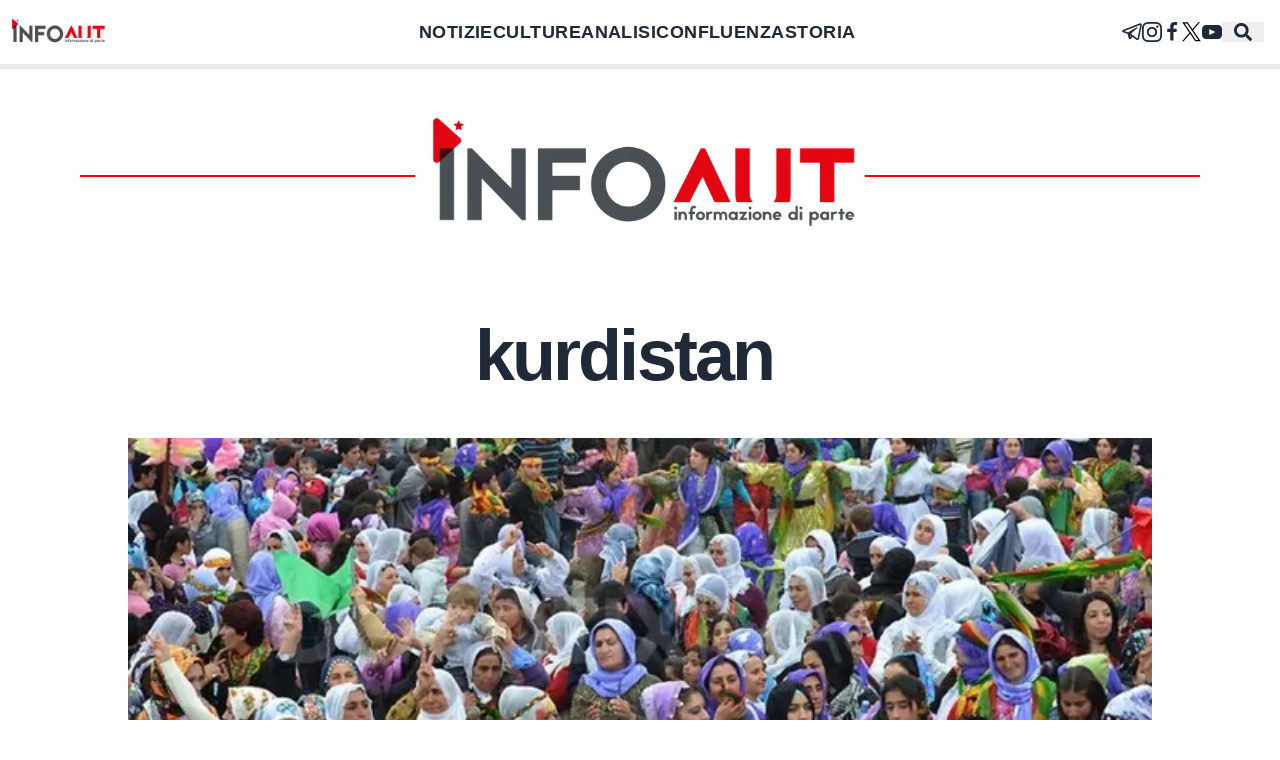

--- FILE ---
content_type: text/x-component
request_url: https://infoaut.org/confluenza?_rsc=1pli1
body_size: 136
content:
0:["sQ-W4vVdo7fYOdzUre-tx",[["children",["category","confluenza","d"],[["category","confluenza","d"],{"children":["__PAGE__",{}]}],null,null]]]


--- FILE ---
content_type: text/x-component
request_url: https://infoaut.org/conflitti-globali/dichiarazione-del-newroz-2022-ora-e-il-momento-del-successo?_rsc=1pli1
body_size: 192
content:
0:["sQ-W4vVdo7fYOdzUre-tx",[["children",["category","conflitti-globali","d"],[["category","conflitti-globali","d"],{"children":[["slug","dichiarazione-del-newroz-2022-ora-e-il-momento-del-successo","d"],{"children":["__PAGE__",{}]}]}],null,null]]]
